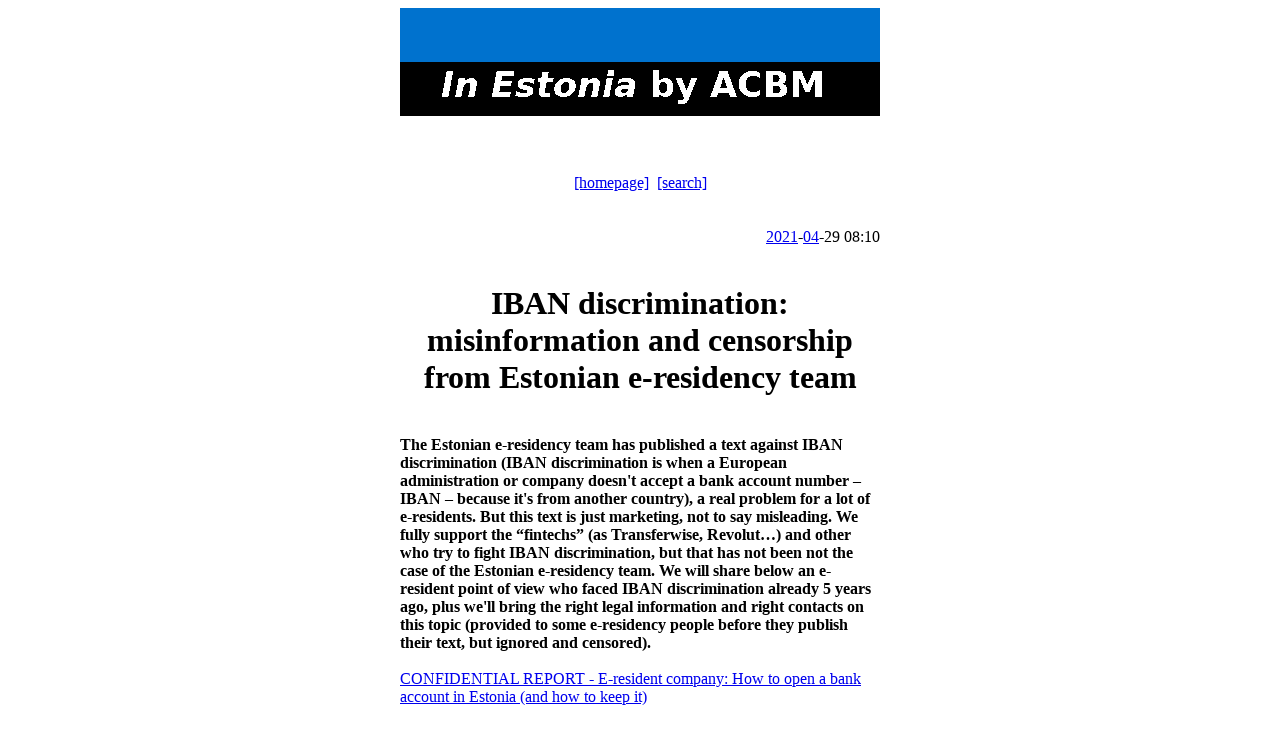

--- FILE ---
content_type: text/html
request_url: http://ee.acbm.com/25876_IBAN_discrimination_misinformation_and_censorship_from_Estonian_e-residency_team.html
body_size: 4969
content:
<!DOCTYPE html><html><head><meta name="description" content="ACBM in Estonia IBAN discrimination: misinformation and censorship from Estonian e-residency team"><meta name="keywords" content="estonia, eresidence, censorship, iban, discrimination"><meta name="author" content="ACBM in Estonia"><meta name="Publisher" content="ACBM"><meta name="Copyright" content="ACBM"><meta name="Generator" content="Cehemes 2.44a"><meta name="expires" content="never"><meta name="rating" content="general"><meta name="ROBOTS" content="all | follow | index"><meta name="revisit-after" content="14"><title>IBAN discrimination: misinformation and censorship from Estonian e-residency team (par ACBM in Estonia)</title><meta http-equiv="Content-Type" content="text/html; charset=UTF-8"><meta name="viewport" content="width=device-width, initial-scale=1"><style>img {max-width: 100%;height: auto;}</style></head>
<body><div style="margin:0 auto;max-width:480px;"><center>
<img src="/images/logo.gif" alt="logo du site"><br><a href="/">[homepage]</a>&nbsp;&nbsp;<!-- a href="/followus.html">[follow us!]</a>&nbsp;&nbsp; --><a href="/search.html" rel="nofollow">[search]</a><br></center><br><br>
<!-- Cehemes # 25876 -->
<div align="right"><a href="/archives/2021.html">2021</a>-<a href="/archives/2021-04.html">04</a>-29 08:10</div><br><center><h1><b>IBAN discrimination: misinformation and censorship from Estonian e-residency team</b></h1></center><br><b>The Estonian e-residency team has published a text against IBAN discrimination (IBAN discrimination is when a European administration or company doesn't accept a bank account number – IBAN – because it's from another country), a real problem for a lot of e-residents. But this text is just marketing, not to say misleading. We fully support the “fintechs” (as Transferwise, Revolut…) and other who try to fight IBAN discrimination, but that has not been not the case of the Estonian e-residency team. We will share below an e-resident point of view who faced IBAN discrimination already 5 years ago, plus we'll bring the right legal information and right contacts on this topic (provided to some e-residency people before they publish their text, but ignored and censored).</b><br/><br/><a href='http://ee.acbm.com/bank_account_estonia_ee_iban_doc.html' target='_blank'>CONFIDENTIAL REPORT - E-resident company: How to open a bank account in Estonia (and how to keep it)</a><br/><br/><b>How to locally hack the IBAN discrimination for e-residents</b><br/><br/>According to e-residency people the IBAN discrimination is a problem for European commission (it's wrong, they're the problem themselves, we'll see later, but let's do as if they were right): it's possible to “hack” locally the problem to end the consequences of IBAN discrimination in Estonia. Hacking is an Estonian way of thinking, it was in the root of e-residency, it's still in projects as AccelerateEstonia, a lot of startups, etc. Unfortunately the e-residency team lost its spirit when all the geeks left: it's now just a marketing machine.<br/><br/>Here 3 possible ways to hack the IBAN discrimination by providing all e-residents an EE IBAN (IBAN starting with EE, meaning in Estonia):<br/><br/>1) when an (e-)resident is denied bank account by all banks, the Bank of Estonia should decide which local bank must open a basic bank account (there is such a law in France, it works). OR<br/><br/>2) Estonia could setup a public institution providing directly to e-resident an EE IBAN with the most basic services (even as simple as a redirection to another IBAN). This way was used in France (“tax office” was the bank account). We remind the e-residents have background check by the local police. OR<br/><br/>3) several fintechs requested EE IBAN to work with e-residents (they told us!), but Estonian banks don't want to share their EE IBAN. So Bank of Estonia could issue new batchs of EE IBAN for this fintechs.<br/><br/>Of course, if one of these solutions was adopted it would mean less clients for LHV, the partner bank of e-residency. That's probably why e-residency team is not pushing these solutions. E-residency team is a public agency, but it only promotes the private LHV (and sometimes Swedbank). And e-residency team is no help when an e-residents who really need a EE IBAN get rejected by LHV. A public agency should also inform (not only doing marketing), provide the full official list of banks in Estonia provided by the Financial inspection (around 10 of them) as a plan B. For 6 years E-residency has been behaving as a private company, not enough independent to publish this official full bank list. Despite of what e-residency team claims, e-residents got approved by the other Estonian banks too.<br/><br/><a href='https://www.fi.ee/en/banking-and-credit/banking-and-credit/credit-institutions/licensed-credit-institutions-estonia' target='_blank'>Official list of banks in Estonia</a><br/><br/><br/><b>IBAN discrimination is a local problem in Estonia</b><br/><br/>IBAN discrimination has two sides: problem to get money “out” or problem to get money “into” the bank account. Let's start with the 1st case and one example:<br/><br/>Our e-resident company had luckily an EE IBAN, but we faced IBAN discrimination anyway: our Estonian bank blocked “cross border direct debits” from an IBAN account that was not starting by EE. That was a big problem for us because it was the tax office of another country who wanted to get money this way by its law (so everything was official, not a scam that the Estonian bank wanted to protect me from…). Estonian banks are not complying to the European law. Estonian authorities should warn or punish Estonian banks. This is 100% a local problem in Estonia. We told to e-residency team 5 years ago about this problem, they did nothing to help, they didn't tell us who to contact. We had to pay 500 euros a travel to the other country and to find a manual solution with the foreign tax office. We'd like to avoid other e-residents to live the same.<br/><br/>In other EU countries (France, Ireland…), the authorities publish information against IBAN discrimination and they provide a local contact where consumers can send alerts, then the authorities warn or punish the companies who don't comply to the law. We've got nothing like this from the e-residency team, even no link to any Estonian web page on this topic for locals. E-residency team, a governmental agency, has only published a text on Medium to say the trouble should be fixed by European commission. They send us to the wrong direction on purpose, because the facts are fully opposite: there is a European “law” (Single Euro Payments Area/SEPA regulation) that all EU countries should enforce on their ground, that's how things work in Europe. There is even a decision by European court of justice. It seems Estonia is not enforcing it. Why? We don't know. But European commission has been told that some countries are not enforcing and we're waiting for its answer (it will be long…) - usually uncooperative countries get a fine (it would mean the victims, us, tax payers, would pay the fine for being victims).<br/><br/><a href='https://ec.europa.eu/info/law/single-euro-payments-area-regulation-eu-260-2012_en' target='_blank'>SEPA regulation (EU) No 260/2012</a><br/><br/><a href='https://eur-lex.europa.eu/legal-content/EN/TXT/PDF/?uri=CELEX%3A62018CJ0028&from=EN' target='_blank'>European court of justice, decision against IBAN discrimination</a><br/><br/><a href='https://www.europarl.europa.eu/doceo/document/E-9-2020-001381_EN.html' target='_blank'>Parliamentary questions to European commission about countries who permit this illegal practice</a><br/><br/><br/><b>How to fight the IBAN discrimination for e-residents on an international level</b><br/><br/>2nd case is when a company/bank doesn't want to work with you because you have no EE IBAN in Estonia.<br/><br/>E-residents are from Africa, South-America, Asia… They're not familiar with European union system, they don't know where to file a claim, they think they need a lawyer, that it's expensive, etc. In fact just one letter to tell their story to the right office is enough. But Estonian e-residency could be more help and provide a list of the local authorities where to send this letter. They could even be more help by sending themselves too a letter to these authorities, as from a governmental agency the case would seem more serious than if only letter from a small entrepreneur in Africa/etc. The Estonian e-residency team doesn't want to do anything of that, it prefers to do marketing wind saying the problem is European commission… (while on opposite Estonia could be punished by European commission for not enforcing the law, see previous part).<br/><br/>The IBAN discrimination problems of Estonian e-residents are mainly with few companies: Apple, Google, Paypal… For Google and Apple for example, the authority is the Irish one. Luckily this authority is fighting IBAN discrimination, so we gave its contact to the e-residency team. From what we know, the e-residency team has never contacted the Irish authority. Same kind of letter could be sent to Luxembourg where Paypal is.<br/><br/>EU countries are fighting IBAN discrimination on a large scale, examples: <a href='https://www.centralbank.ie/consumer-hub/explainers/what-is-iban-discrimination-and-what-can-i-do-about-it' target='_blank'>Ireland</a>, <a href='https://www.economie.gouv.fr/files/files/directions_services/dgccrf/presse/cp-sepa-cec-dgccrf.PDF' target='_blank'>France</a>… <br/><br/><a href='https://ec.europa.eu/info/files/sepa-compliance-competent-authorities_en' target='_blank'>Official list of authorities in all EU states members against IBAN discrimination where customers can report</a><br/><br/>For Estonia, two authorities are fighting IBAN discrimination: <a href='https://www.fi.ee/' target='_blank'>Financial inspection</a> and <a href='https://ttja.ee/en' target='_blank'>Customer protection board</a><br/><br/><br/><b>What is happening in the Estonian e-residency team?</b><br/><br/>Why Estonian e-residency team is spreading a wrong information about IBAN discrimination? One explanation could be this information comes from members of the team who are not from Estonia, even not from European union and who don't understand how this country and the European union work. We would expect Estonian people of the e-residency team to fix this wrong information, but that's not the case. Maybe these Estonian members are not familiar either with this topic? Anyway we've sent the right information to Estonian e-residency team. But they didn't care, they didn't want to fix their wrong information. Worse: the right information has been censored from the official Facebook group and the sender of the fix has been banned for trying to publish it (a moderator invented publicly a fake quoted sentence, a personal attack that was never wrote/told, to substantiate the ban). In fact, for years, several information have been censored in this Facebook group the same way. For example one “how-to” with already links to the Estonian Customer protection board website and other official Estonian governmental websites, the moderator (again not Estonian) claiming publicly it is… “spam”!<br/><br/>There seems no logical reason to explain this censorship, why it's not possible to share a fix and at least to debate. In fact this censorship (done by someone not Estonian) is simply opposite to the Estonian values (the country fought so much to get back freedom of speech canceled by the Soviets).<br/><br/>But we have a theory on these events as we know people of the Estonian e-residency team and backstage. We wish Estonia, all e-residents, e-residency team and its new director a common success. And most members of the Estonian e-residency team have this same goal, we know. But maybe someone has not the same anymore: someone who wanted to be the new director (with support of few colleagues) and who is disappointed that he was not selected few months ago. Someone who could get a new chance to become quickly the next director if the program does not improve. <br/>The ground floor was already slippery for the previous director who was not the director long time…<br/><br/><a href='http://ee.acbm.com/bank_account_estonia_ee_iban_doc.html' target='_blank'>CONFIDENTIAL REPORT - E-resident company: How to open a bank account in Estonia (and how to keep it)</a><br/><br/>Read also:<br/><a href='http://ee.acbm.com/25896_FAQ_and_tips_for_Estonian_e-residents.html' target='_blank'>FAQ and tips for Estonian e-residents</a><br><b> </b><br><br><br>
<center><a href="/" rel="nofollow">[homepage]</a>&nbsp;&nbsp;<a href="/rss.xml">[RSS]</a>&nbsp;&nbsp;<a href="/archives.html">[archives]</a><br><a href="http://www.acbm.com/legal.html" rel="nofollow">[contact & legal & cookies]</a>&nbsp;&nbsp;© ACBM</center><br></div></body></html>